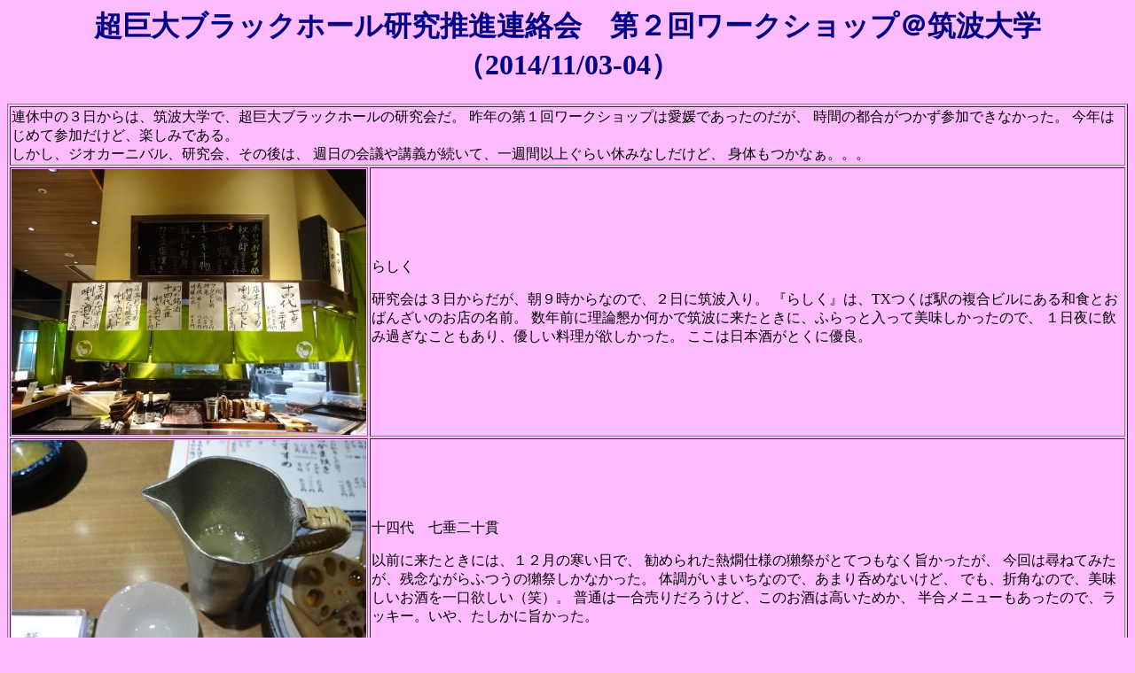

--- FILE ---
content_type: text/html
request_url: https://quasar.cc.osaka-kyoiku.ac.jp/~fukue/TOPIC/2014/141102.htm
body_size: 1643
content:
<HTML>
<title></title>
<BODY BGCOLOR=#FFBBFF>

<FONT COLOR="#000088">

<CENTER>
<H1>
������u���b�N�z�[���������i�A����@��Q�񃏁[�N�V���b�v���}�g��w<BR>�i2014/11/03-04�j
</H1>

<TABLE BORDER>
<TR>
<TD COLSPAN=2>
�A�x���̂R������́A�}�g��w�ŁA������u���b�N�z�[���̌�����B
��N�̑�P�񃏁[�N�V���b�v�͈��Q�ł������̂����A
���Ԃ̓s���������Q���ł��Ȃ������B
���N�͂��߂ĎQ�������ǁA�y���݂ł���B<BR>
�������A�W�I�J�[�j�o���A������A���̌�́A
�T���̉�c��u�`�������āA��T�Ԉȏギ�炢�x�݂Ȃ������ǁA
�g�̂����Ȃ��B�B�B
</TD>
</TR>


<TR>
<TH><IMG SRC="14110228.jpg"></TH>
<TD>
�炵��
<P>
������͂R�����炾���A���X������Ȃ̂ŁA�Q���ɒ}�g����B
�w�炵���x�́ATX���Ήw�̕����r���ɂ���a�H�Ƃ��΂񂴂��̂��X�̖��O�B
���N�O�ɗ��_���������Œ}�g�ɗ����Ƃ��ɁA�ӂ���Ɠ����Ĕ������������̂ŁA
�P����Ɉ��݉߂��Ȃ��Ƃ�����A�D�����������~���������B
�����͓��{�����Ƃ��ɗD�ǁB
</TD>
</TR>
<TR>
<TH><IMG SRC="14110230.jpg"></TH>
<TD>
�\�l��@������\��
<P>
�ȑO�ɗ����Ƃ��ɂ́A�P�Q���̊������ŁA
���߂�ꂽ�M���d�l���ڍՂ��ƂĂ��Ȃ��|���������A
����͐q�˂Ă݂����A�c�O�Ȃ���ӂ����ڍՂ����Ȃ������B
�̒������܂����Ȃ̂ŁA���܂�ۂ߂Ȃ����ǁA
�ł��A�܊p�Ȃ̂ŁA������������������~�����i�΁j�B
���ʂ͈ꍇ���肾�낤���ǁA���̂����͍������߂��A
�������j���[���������̂ŁA���b�L�[�B����A�������Ɏ|�������B
</TD>
</TR>

<TR>
<TH><IMG SRC="14110234.jpg"></TH>
<TD>
�}�g��w�v�Z�Ȋw�Z���^�[
<P>
������ɂ������ƍs�����؋��̎ʐ^���B���Ă������i�΁j�B
�v���Ԃ�ɃA�J�f�~�b�N�ŁA
���Ԃɂ͎����̌v�Z��w���̌v�Z�`�F�b�N�Ȃǂ��ł��A
���ɗL�Ӌ`�Ȏ��Ԃ��߂������B
</TD>
</TR>

<TR>
<TH><IMG SRC="14110236.jpg"></TH>
<TD>
���e��
<P>
���΂̓ۂ݉�́A��{�A��ꂩ��o�X�̑��}���o��i�I�j�B
����̍��e��́A���b�l�̔~������`���C�X�ŁA
�׉w�i�����w���j�߂��̃C�^���A���B
�����Ȃ�́A�����������ȃI�[�h�u�����i���ہA�������������������j�B
</TD>
</TR>

<TR>
<TH><IMG SRC="14110237.jpg"></TH>
<TD>
���e����
<P>
�ӂ��ɃC�^���A���G�g���b�g���A���炢�̊����ł���B
�܂��A�݂̂ق̃��C�����Ԕ��Q��ނ������̂��悩�����B
���������΁A�����e�[�u���̃����c�̎ʐ^�͎B��Ȃ������Ȃ��B
��{�ꂭ��Ƃ��A����Ȃ񂾂������i�΁j�B
</TD>
</TR>

<TR>
<TH><IMG SRC="14110238.jpg"></TH>
<TD>
�Q����́A�炵���A��
<P>
���e��͂X�����炢�ɏI���A�ق됌���ŁA�}�g�w�܂ő����Ă�������B
����ς�A�܂��ۂނ��ƂɂȂ�A����́A�炵���A�֓˓��B
�����͑̒����߂����̂ŁA�܂��́A���̖����@�\�l��@�O��@�������Z�b�g����B
</TD>
</TR>

<TR>
<TH><IMG SRC="14110240.jpg"></TH>
<TD>
�����́A�N�I�H
<P>
�ォ��ʐ^�𒭂߂Ă݂�ƁA�������̐Ȃ��獶���ɁA
�a�c����A�쏟����A��������A��d����A��{�ꂭ��A�J��������݂����B
�B�X����Z�������o�[�ł���B
�z�e���͂������΂��������A���̓��́A�����A���ł񂮂ł�ɐ����ς�����B
</TD>
</TR>


</TABLE>

</CENTER>




</BODY>
</HTML>